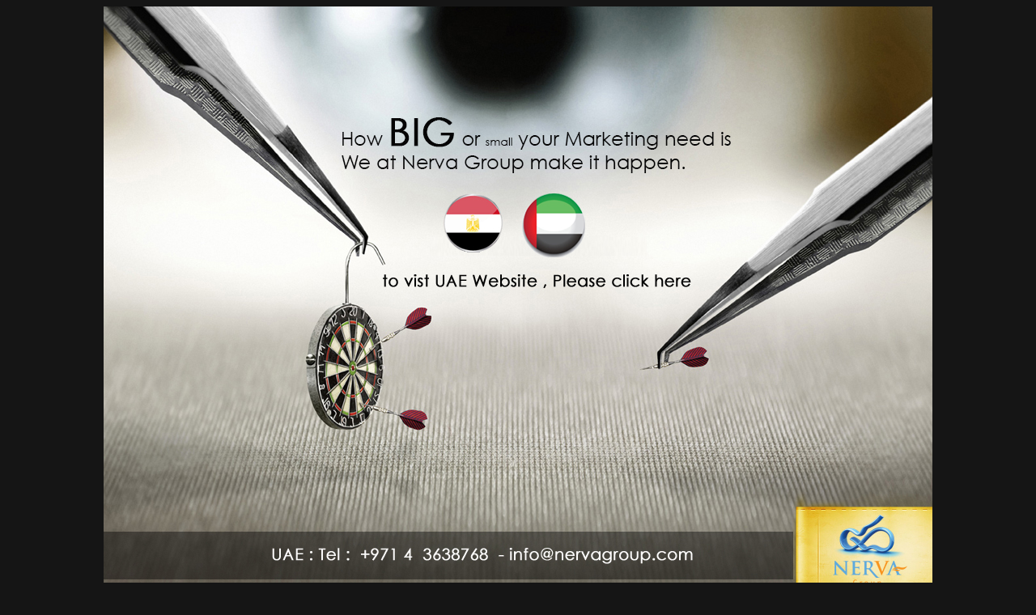

--- FILE ---
content_type: text/html; charset=UTF-8
request_url: https://titserver.net/
body_size: 945
content:

<html >
<head>
<meta http-equiv="Content-Type" content="text/html; charset=windows-1256" />

<meta http-equiv="Content-Type" content="text/html; charset=windows-1256" />

<title>Nerva Group ... Soon</title>

<style type="text/css">
<!--
a:link {
	color: #666666;
}
a:visited {
	color: #666666;
}
a:hover {
	color: #990000;
}
a:active {
	color: #999999;
}
body {
	background-color: #151515;
	background-image: url();
}
.style20 {
	color: #000066;
	font-size: 13px;
	font-family: Verdana, Arial, Helvetica, sans-serif;
}
-->
</style>
</head>

<body >
<div align="center">
  <table width="800" border="0" cellpadding="0" cellspacing="0">
    <!--DWLayoutTable-->
    <tr>
      <td width="834" height="152"  valign="middle"><div align="center"><img src="index_files/soon.jpg" width="1024" height="768" border="0" usemap="#Map"></div></td>
    </tr>
  </table>
</div>



<map name="Map">
  <area shape="rect" coords="338,324,733,355" href="https://nerva.org" target="_blank">
</map></body>
</html>
